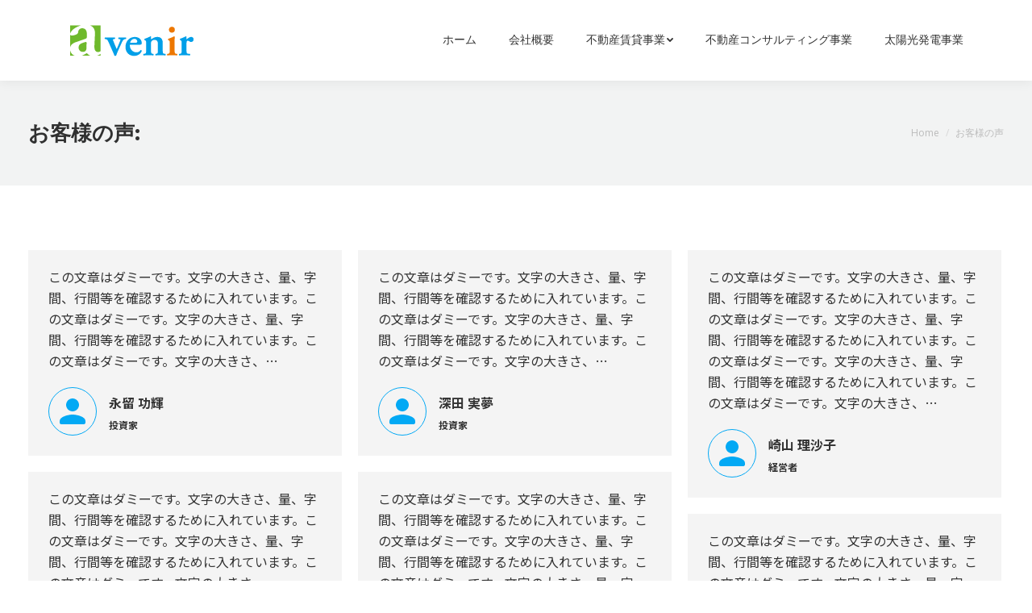

--- FILE ---
content_type: text/html; charset=UTF-8
request_url: https://avenirgroup.jp/dt_testimonials/
body_size: 13678
content:
<!DOCTYPE html>
<!--[if !(IE 6) | !(IE 7) | !(IE 8)  ]><!-->
<html dir="ltr" lang="ja"
	prefix="og: https://ogp.me/ns#"  class="no-js">
<!--<![endif]-->
<head>
	<meta charset="UTF-8" />
		<meta name="viewport" content="width=device-width, initial-scale=1, maximum-scale=1, user-scalable=0">
		<meta name="theme-color" content="#03a9f4"/>	<link rel="profile" href="https://gmpg.org/xfn/11" />
	        <script type="text/javascript">
            if (/Android|webOS|iPhone|iPad|iPod|BlackBerry|IEMobile|Opera Mini/i.test(navigator.userAgent)) {
                var originalAddEventListener = EventTarget.prototype.addEventListener,
                    oldWidth = window.innerWidth;

                EventTarget.prototype.addEventListener = function (eventName, eventHandler, useCapture) {
                    if (eventName === "resize") {
                        originalAddEventListener.call(this, eventName, function (event) {
                            if (oldWidth === window.innerWidth) {
                                return;
                            }
                            oldWidth = window.innerWidth;
                            if (eventHandler.handleEvent) {
                                eventHandler.handleEvent.call(this, event);
                            }
                            else {
                                eventHandler.call(this, event);
                            };
                        }, useCapture);
                    }
                    else {
                        originalAddEventListener.call(this, eventName, eventHandler, useCapture);
                    };
                };
            };
        </script>
		<title>お客様の声 ｜ 株式会社アベニール｜大阪府堺市の不動産賃貸サービス</title>

		<!-- All in One SEO 4.2.1.1 -->
		<meta name="robots" content="max-image-preview:large" />
		<link rel="canonical" href="https://avenirgroup.jp/dt_testimonials/" />
		<link rel="next" href="https://avenirgroup.jp/dt_testimonials/page/2/" />
		<meta property="og:locale" content="ja_JP" />
		<meta property="og:site_name" content="株式会社アベニール｜大阪府堺市の不動産賃貸サービス ｜" />
		<meta property="og:type" content="website" />
		<meta property="og:title" content="お客様の声 ｜ 株式会社アベニール｜大阪府堺市の不動産賃貸サービス" />
		<meta property="og:url" content="https://avenirgroup.jp/dt_testimonials/" />
		<meta name="twitter:card" content="summary" />
		<meta name="twitter:title" content="お客様の声 ｜ 株式会社アベニール｜大阪府堺市の不動産賃貸サービス" />
		<script type="application/ld+json" class="aioseo-schema">
			{"@context":"https:\/\/schema.org","@graph":[{"@type":"WebSite","@id":"https:\/\/avenirgroup.jp\/#website","url":"https:\/\/avenirgroup.jp\/","name":"\u682a\u5f0f\u4f1a\u793e\u30a2\u30d9\u30cb\u30fc\u30eb\uff5c\u5927\u962a\u5e9c\u583a\u5e02\u306e\u4e0d\u52d5\u7523\u8cc3\u8cb8\u30b5\u30fc\u30d3\u30b9","inLanguage":"ja","publisher":{"@id":"https:\/\/avenirgroup.jp\/#organization"}},{"@type":"Organization","@id":"https:\/\/avenirgroup.jp\/#organization","name":"avenir","url":"https:\/\/avenirgroup.jp\/"},{"@type":"BreadcrumbList","@id":"https:\/\/avenirgroup.jp\/dt_testimonials\/#breadcrumblist","itemListElement":[{"@type":"ListItem","@id":"https:\/\/avenirgroup.jp\/#listItem","position":1,"item":{"@type":"WebPage","@id":"https:\/\/avenirgroup.jp\/","name":"\u30db\u30fc\u30e0","description":"\u682a\u5f0f\u4f1a\u793e\u30a2\u30d9\u30cb\u30fc\u30eb\u306f\u3001\u5927\u962a\u5e9c\u583a\u5e02\u306b\u672c\u793e\u3092\u69cb\u3048\u3001\u4e0d\u52d5\u7523\u8cc3\u8cb8\u4e8b\u696d\u3092\u4e2d\u5fc3\u306b\u5e45\u5e83\u3044\u7bc4\u56f2\u3078\u3068\u4e8b\u696d\u3092\u5c55\u958b\u3002\u300c\u7f8e\u3057\u3044\u8857\u304b\u3089\u672a\u6765\u3078\u300d\u3092\u4f01\u696d\u7406\u5ff5\u3068\u3057\u305f\u5fb9\u5e95\u3057\u305f\u30b5\u30dd\u30fc\u30c8\u306b\u3088\u3063\u3066\u3001\u304a\u5ba2\u69d8\u306e\u5229\u76ca\u3092\u7b2c\u4e00\u3068\u3059\u308b\u3053\u3068\u3092\u91cd\u8996\u3057\u3066\u3044\u307e\u3059\u3002\u304a\u5ba2\u69d8\u3078\u306e\u8aa0\u5b9f\u306a\u5bfe\u5fdc\u3092\u610f\u8b58\u3057\u3064\u3064\u3001\u4e0d\u52d5\u7523\u8cc3\u8cb8\u4e8b\u696d\u30fb\u4e0d\u52d5\u7523\u30b3\u30f3\u30b5\u30eb\u30c6\u30a3\u30f3\u30b0\u4e8b\u696d\u30fb\u592a\u967d\u5149\u767a\u96fb\u4e8b\u696d\u306b\u53d6\u308a\u7d44\u3093\u3067\u3044\u307e\u3059\u3002","url":"https:\/\/avenirgroup.jp\/"},"nextItem":"https:\/\/avenirgroup.jp\/dt_testimonials\/#listItem"},{"@type":"ListItem","@id":"https:\/\/avenirgroup.jp\/dt_testimonials\/#listItem","position":2,"item":{"@type":"WebPage","@id":"https:\/\/avenirgroup.jp\/dt_testimonials\/","name":"\u304a\u5ba2\u69d8\u306e\u58f0","url":"https:\/\/avenirgroup.jp\/dt_testimonials\/"},"previousItem":"https:\/\/avenirgroup.jp\/#listItem"}]},{"@type":"CollectionPage","@id":"https:\/\/avenirgroup.jp\/dt_testimonials\/#collectionpage","url":"https:\/\/avenirgroup.jp\/dt_testimonials\/","name":"\u304a\u5ba2\u69d8\u306e\u58f0 \uff5c \u682a\u5f0f\u4f1a\u793e\u30a2\u30d9\u30cb\u30fc\u30eb\uff5c\u5927\u962a\u5e9c\u583a\u5e02\u306e\u4e0d\u52d5\u7523\u8cc3\u8cb8\u30b5\u30fc\u30d3\u30b9","inLanguage":"ja","isPartOf":{"@id":"https:\/\/avenirgroup.jp\/#website"},"breadcrumb":{"@id":"https:\/\/avenirgroup.jp\/dt_testimonials\/#breadcrumblist"}}]}
		</script>
		<!-- All in One SEO -->

<link rel='dns-prefetch' href='//www.googletagmanager.com' />
<link rel='dns-prefetch' href='//maps.googleapis.com' />
<link rel='dns-prefetch' href='//fonts.googleapis.com' />
<link rel='dns-prefetch' href='//s.w.org' />
<link rel="alternate" type="application/rss+xml" title="株式会社アベニール｜大阪府堺市の不動産賃貸サービス &raquo; フィード" href="https://avenirgroup.jp/feed/" />
<link rel="alternate" type="application/rss+xml" title="株式会社アベニール｜大阪府堺市の不動産賃貸サービス &raquo; コメントフィード" href="https://avenirgroup.jp/comments/feed/" />
<link rel="alternate" type="application/rss+xml" title="株式会社アベニール｜大阪府堺市の不動産賃貸サービス &raquo; お客様の声 フィード" href="https://avenirgroup.jp/dt_testimonials/feed/" />
		<!-- This site uses the Google Analytics by MonsterInsights plugin v9.11.1 - Using Analytics tracking - https://www.monsterinsights.com/ -->
		<!-- Note: MonsterInsights is not currently configured on this site. The site owner needs to authenticate with Google Analytics in the MonsterInsights settings panel. -->
					<!-- No tracking code set -->
				<!-- / Google Analytics by MonsterInsights -->
		<script type="text/javascript">
window._wpemojiSettings = {"baseUrl":"https:\/\/s.w.org\/images\/core\/emoji\/14.0.0\/72x72\/","ext":".png","svgUrl":"https:\/\/s.w.org\/images\/core\/emoji\/14.0.0\/svg\/","svgExt":".svg","source":{"concatemoji":"https:\/\/avenirgroup.jp\/wp-includes\/js\/wp-emoji-release.min.js?ver=6.0.11"}};
/*! This file is auto-generated */
!function(e,a,t){var n,r,o,i=a.createElement("canvas"),p=i.getContext&&i.getContext("2d");function s(e,t){var a=String.fromCharCode,e=(p.clearRect(0,0,i.width,i.height),p.fillText(a.apply(this,e),0,0),i.toDataURL());return p.clearRect(0,0,i.width,i.height),p.fillText(a.apply(this,t),0,0),e===i.toDataURL()}function c(e){var t=a.createElement("script");t.src=e,t.defer=t.type="text/javascript",a.getElementsByTagName("head")[0].appendChild(t)}for(o=Array("flag","emoji"),t.supports={everything:!0,everythingExceptFlag:!0},r=0;r<o.length;r++)t.supports[o[r]]=function(e){if(!p||!p.fillText)return!1;switch(p.textBaseline="top",p.font="600 32px Arial",e){case"flag":return s([127987,65039,8205,9895,65039],[127987,65039,8203,9895,65039])?!1:!s([55356,56826,55356,56819],[55356,56826,8203,55356,56819])&&!s([55356,57332,56128,56423,56128,56418,56128,56421,56128,56430,56128,56423,56128,56447],[55356,57332,8203,56128,56423,8203,56128,56418,8203,56128,56421,8203,56128,56430,8203,56128,56423,8203,56128,56447]);case"emoji":return!s([129777,127995,8205,129778,127999],[129777,127995,8203,129778,127999])}return!1}(o[r]),t.supports.everything=t.supports.everything&&t.supports[o[r]],"flag"!==o[r]&&(t.supports.everythingExceptFlag=t.supports.everythingExceptFlag&&t.supports[o[r]]);t.supports.everythingExceptFlag=t.supports.everythingExceptFlag&&!t.supports.flag,t.DOMReady=!1,t.readyCallback=function(){t.DOMReady=!0},t.supports.everything||(n=function(){t.readyCallback()},a.addEventListener?(a.addEventListener("DOMContentLoaded",n,!1),e.addEventListener("load",n,!1)):(e.attachEvent("onload",n),a.attachEvent("onreadystatechange",function(){"complete"===a.readyState&&t.readyCallback()})),(e=t.source||{}).concatemoji?c(e.concatemoji):e.wpemoji&&e.twemoji&&(c(e.twemoji),c(e.wpemoji)))}(window,document,window._wpemojiSettings);
</script>
<style type="text/css">
img.wp-smiley,
img.emoji {
	display: inline !important;
	border: none !important;
	box-shadow: none !important;
	height: 1em !important;
	width: 1em !important;
	margin: 0 0.07em !important;
	vertical-align: -0.1em !important;
	background: none !important;
	padding: 0 !important;
}
</style>
	<link rel='stylesheet' id='wp-block-library-css'  href='https://avenirgroup.jp/wp-includes/css/dist/block-library/style.min.css?ver=6.0.11' type='text/css' media='all' />
<style id='wp-block-library-theme-inline-css' type='text/css'>
.wp-block-audio figcaption{color:#555;font-size:13px;text-align:center}.is-dark-theme .wp-block-audio figcaption{color:hsla(0,0%,100%,.65)}.wp-block-code{border:1px solid #ccc;border-radius:4px;font-family:Menlo,Consolas,monaco,monospace;padding:.8em 1em}.wp-block-embed figcaption{color:#555;font-size:13px;text-align:center}.is-dark-theme .wp-block-embed figcaption{color:hsla(0,0%,100%,.65)}.blocks-gallery-caption{color:#555;font-size:13px;text-align:center}.is-dark-theme .blocks-gallery-caption{color:hsla(0,0%,100%,.65)}.wp-block-image figcaption{color:#555;font-size:13px;text-align:center}.is-dark-theme .wp-block-image figcaption{color:hsla(0,0%,100%,.65)}.wp-block-pullquote{border-top:4px solid;border-bottom:4px solid;margin-bottom:1.75em;color:currentColor}.wp-block-pullquote__citation,.wp-block-pullquote cite,.wp-block-pullquote footer{color:currentColor;text-transform:uppercase;font-size:.8125em;font-style:normal}.wp-block-quote{border-left:.25em solid;margin:0 0 1.75em;padding-left:1em}.wp-block-quote cite,.wp-block-quote footer{color:currentColor;font-size:.8125em;position:relative;font-style:normal}.wp-block-quote.has-text-align-right{border-left:none;border-right:.25em solid;padding-left:0;padding-right:1em}.wp-block-quote.has-text-align-center{border:none;padding-left:0}.wp-block-quote.is-large,.wp-block-quote.is-style-large,.wp-block-quote.is-style-plain{border:none}.wp-block-search .wp-block-search__label{font-weight:700}:where(.wp-block-group.has-background){padding:1.25em 2.375em}.wp-block-separator.has-css-opacity{opacity:.4}.wp-block-separator{border:none;border-bottom:2px solid;margin-left:auto;margin-right:auto}.wp-block-separator.has-alpha-channel-opacity{opacity:1}.wp-block-separator:not(.is-style-wide):not(.is-style-dots){width:100px}.wp-block-separator.has-background:not(.is-style-dots){border-bottom:none;height:1px}.wp-block-separator.has-background:not(.is-style-wide):not(.is-style-dots){height:2px}.wp-block-table thead{border-bottom:3px solid}.wp-block-table tfoot{border-top:3px solid}.wp-block-table td,.wp-block-table th{padding:.5em;border:1px solid;word-break:normal}.wp-block-table figcaption{color:#555;font-size:13px;text-align:center}.is-dark-theme .wp-block-table figcaption{color:hsla(0,0%,100%,.65)}.wp-block-video figcaption{color:#555;font-size:13px;text-align:center}.is-dark-theme .wp-block-video figcaption{color:hsla(0,0%,100%,.65)}.wp-block-template-part.has-background{padding:1.25em 2.375em;margin-top:0;margin-bottom:0}
</style>
<link rel='stylesheet' id='wpforms-gutenberg-form-selector-css'  href='https://avenirgroup.jp/wp-content/plugins/wpforms-lite/assets/css/wpforms-full.min.css?ver=1.7.4.2' type='text/css' media='all' />
<style id='global-styles-inline-css' type='text/css'>
body{--wp--preset--color--black: #000000;--wp--preset--color--cyan-bluish-gray: #abb8c3;--wp--preset--color--white: #FFF;--wp--preset--color--pale-pink: #f78da7;--wp--preset--color--vivid-red: #cf2e2e;--wp--preset--color--luminous-vivid-orange: #ff6900;--wp--preset--color--luminous-vivid-amber: #fcb900;--wp--preset--color--light-green-cyan: #7bdcb5;--wp--preset--color--vivid-green-cyan: #00d084;--wp--preset--color--pale-cyan-blue: #8ed1fc;--wp--preset--color--vivid-cyan-blue: #0693e3;--wp--preset--color--vivid-purple: #9b51e0;--wp--preset--color--accent: #03a9f4;--wp--preset--color--dark-gray: #111;--wp--preset--color--light-gray: #767676;--wp--preset--gradient--vivid-cyan-blue-to-vivid-purple: linear-gradient(135deg,rgba(6,147,227,1) 0%,rgb(155,81,224) 100%);--wp--preset--gradient--light-green-cyan-to-vivid-green-cyan: linear-gradient(135deg,rgb(122,220,180) 0%,rgb(0,208,130) 100%);--wp--preset--gradient--luminous-vivid-amber-to-luminous-vivid-orange: linear-gradient(135deg,rgba(252,185,0,1) 0%,rgba(255,105,0,1) 100%);--wp--preset--gradient--luminous-vivid-orange-to-vivid-red: linear-gradient(135deg,rgba(255,105,0,1) 0%,rgb(207,46,46) 100%);--wp--preset--gradient--very-light-gray-to-cyan-bluish-gray: linear-gradient(135deg,rgb(238,238,238) 0%,rgb(169,184,195) 100%);--wp--preset--gradient--cool-to-warm-spectrum: linear-gradient(135deg,rgb(74,234,220) 0%,rgb(151,120,209) 20%,rgb(207,42,186) 40%,rgb(238,44,130) 60%,rgb(251,105,98) 80%,rgb(254,248,76) 100%);--wp--preset--gradient--blush-light-purple: linear-gradient(135deg,rgb(255,206,236) 0%,rgb(152,150,240) 100%);--wp--preset--gradient--blush-bordeaux: linear-gradient(135deg,rgb(254,205,165) 0%,rgb(254,45,45) 50%,rgb(107,0,62) 100%);--wp--preset--gradient--luminous-dusk: linear-gradient(135deg,rgb(255,203,112) 0%,rgb(199,81,192) 50%,rgb(65,88,208) 100%);--wp--preset--gradient--pale-ocean: linear-gradient(135deg,rgb(255,245,203) 0%,rgb(182,227,212) 50%,rgb(51,167,181) 100%);--wp--preset--gradient--electric-grass: linear-gradient(135deg,rgb(202,248,128) 0%,rgb(113,206,126) 100%);--wp--preset--gradient--midnight: linear-gradient(135deg,rgb(2,3,129) 0%,rgb(40,116,252) 100%);--wp--preset--duotone--dark-grayscale: url('#wp-duotone-dark-grayscale');--wp--preset--duotone--grayscale: url('#wp-duotone-grayscale');--wp--preset--duotone--purple-yellow: url('#wp-duotone-purple-yellow');--wp--preset--duotone--blue-red: url('#wp-duotone-blue-red');--wp--preset--duotone--midnight: url('#wp-duotone-midnight');--wp--preset--duotone--magenta-yellow: url('#wp-duotone-magenta-yellow');--wp--preset--duotone--purple-green: url('#wp-duotone-purple-green');--wp--preset--duotone--blue-orange: url('#wp-duotone-blue-orange');--wp--preset--font-size--small: 13px;--wp--preset--font-size--medium: 20px;--wp--preset--font-size--large: 36px;--wp--preset--font-size--x-large: 42px;}.has-black-color{color: var(--wp--preset--color--black) !important;}.has-cyan-bluish-gray-color{color: var(--wp--preset--color--cyan-bluish-gray) !important;}.has-white-color{color: var(--wp--preset--color--white) !important;}.has-pale-pink-color{color: var(--wp--preset--color--pale-pink) !important;}.has-vivid-red-color{color: var(--wp--preset--color--vivid-red) !important;}.has-luminous-vivid-orange-color{color: var(--wp--preset--color--luminous-vivid-orange) !important;}.has-luminous-vivid-amber-color{color: var(--wp--preset--color--luminous-vivid-amber) !important;}.has-light-green-cyan-color{color: var(--wp--preset--color--light-green-cyan) !important;}.has-vivid-green-cyan-color{color: var(--wp--preset--color--vivid-green-cyan) !important;}.has-pale-cyan-blue-color{color: var(--wp--preset--color--pale-cyan-blue) !important;}.has-vivid-cyan-blue-color{color: var(--wp--preset--color--vivid-cyan-blue) !important;}.has-vivid-purple-color{color: var(--wp--preset--color--vivid-purple) !important;}.has-black-background-color{background-color: var(--wp--preset--color--black) !important;}.has-cyan-bluish-gray-background-color{background-color: var(--wp--preset--color--cyan-bluish-gray) !important;}.has-white-background-color{background-color: var(--wp--preset--color--white) !important;}.has-pale-pink-background-color{background-color: var(--wp--preset--color--pale-pink) !important;}.has-vivid-red-background-color{background-color: var(--wp--preset--color--vivid-red) !important;}.has-luminous-vivid-orange-background-color{background-color: var(--wp--preset--color--luminous-vivid-orange) !important;}.has-luminous-vivid-amber-background-color{background-color: var(--wp--preset--color--luminous-vivid-amber) !important;}.has-light-green-cyan-background-color{background-color: var(--wp--preset--color--light-green-cyan) !important;}.has-vivid-green-cyan-background-color{background-color: var(--wp--preset--color--vivid-green-cyan) !important;}.has-pale-cyan-blue-background-color{background-color: var(--wp--preset--color--pale-cyan-blue) !important;}.has-vivid-cyan-blue-background-color{background-color: var(--wp--preset--color--vivid-cyan-blue) !important;}.has-vivid-purple-background-color{background-color: var(--wp--preset--color--vivid-purple) !important;}.has-black-border-color{border-color: var(--wp--preset--color--black) !important;}.has-cyan-bluish-gray-border-color{border-color: var(--wp--preset--color--cyan-bluish-gray) !important;}.has-white-border-color{border-color: var(--wp--preset--color--white) !important;}.has-pale-pink-border-color{border-color: var(--wp--preset--color--pale-pink) !important;}.has-vivid-red-border-color{border-color: var(--wp--preset--color--vivid-red) !important;}.has-luminous-vivid-orange-border-color{border-color: var(--wp--preset--color--luminous-vivid-orange) !important;}.has-luminous-vivid-amber-border-color{border-color: var(--wp--preset--color--luminous-vivid-amber) !important;}.has-light-green-cyan-border-color{border-color: var(--wp--preset--color--light-green-cyan) !important;}.has-vivid-green-cyan-border-color{border-color: var(--wp--preset--color--vivid-green-cyan) !important;}.has-pale-cyan-blue-border-color{border-color: var(--wp--preset--color--pale-cyan-blue) !important;}.has-vivid-cyan-blue-border-color{border-color: var(--wp--preset--color--vivid-cyan-blue) !important;}.has-vivid-purple-border-color{border-color: var(--wp--preset--color--vivid-purple) !important;}.has-vivid-cyan-blue-to-vivid-purple-gradient-background{background: var(--wp--preset--gradient--vivid-cyan-blue-to-vivid-purple) !important;}.has-light-green-cyan-to-vivid-green-cyan-gradient-background{background: var(--wp--preset--gradient--light-green-cyan-to-vivid-green-cyan) !important;}.has-luminous-vivid-amber-to-luminous-vivid-orange-gradient-background{background: var(--wp--preset--gradient--luminous-vivid-amber-to-luminous-vivid-orange) !important;}.has-luminous-vivid-orange-to-vivid-red-gradient-background{background: var(--wp--preset--gradient--luminous-vivid-orange-to-vivid-red) !important;}.has-very-light-gray-to-cyan-bluish-gray-gradient-background{background: var(--wp--preset--gradient--very-light-gray-to-cyan-bluish-gray) !important;}.has-cool-to-warm-spectrum-gradient-background{background: var(--wp--preset--gradient--cool-to-warm-spectrum) !important;}.has-blush-light-purple-gradient-background{background: var(--wp--preset--gradient--blush-light-purple) !important;}.has-blush-bordeaux-gradient-background{background: var(--wp--preset--gradient--blush-bordeaux) !important;}.has-luminous-dusk-gradient-background{background: var(--wp--preset--gradient--luminous-dusk) !important;}.has-pale-ocean-gradient-background{background: var(--wp--preset--gradient--pale-ocean) !important;}.has-electric-grass-gradient-background{background: var(--wp--preset--gradient--electric-grass) !important;}.has-midnight-gradient-background{background: var(--wp--preset--gradient--midnight) !important;}.has-small-font-size{font-size: var(--wp--preset--font-size--small) !important;}.has-medium-font-size{font-size: var(--wp--preset--font-size--medium) !important;}.has-large-font-size{font-size: var(--wp--preset--font-size--large) !important;}.has-x-large-font-size{font-size: var(--wp--preset--font-size--x-large) !important;}
</style>
<link rel='stylesheet' id='the7-Defaults-css'  href='https://avenirgroup.jp/wp-content/uploads/smile_fonts/Defaults/Defaults.css?ver=6.0.11' type='text/css' media='all' />
<link rel='stylesheet' id='the7-icomoon-font-awesome-14x14-css'  href='https://avenirgroup.jp/wp-content/uploads/smile_fonts/icomoon-font-awesome-14x14/icomoon-font-awesome-14x14.css?ver=6.0.11' type='text/css' media='all' />
<link rel='stylesheet' id='dt-web-fonts-css'  href='https://fonts.googleapis.com/css?family=Open+Sans:400,600,700%7CMontserrat:400,600,700%7CRoboto:400,600,700%7CMukta:400,600,700%7CNoto+Sans+JP:400,600,700' type='text/css' media='all' />
<link rel='stylesheet' id='dt-main-css'  href='https://avenirgroup.jp/wp-content/themes/dt-the7/css/main.min.css?ver=10.9.2' type='text/css' media='all' />
<style id='dt-main-inline-css' type='text/css'>
body #load {
  display: block;
  height: 100%;
  overflow: hidden;
  position: fixed;
  width: 100%;
  z-index: 9901;
  opacity: 1;
  visibility: visible;
  transition: all .35s ease-out;
}
.load-wrap {
  width: 100%;
  height: 100%;
  background-position: center center;
  background-repeat: no-repeat;
  text-align: center;
  display: -ms-flexbox;
  display: -ms-flex;
  display: flex;
  -ms-align-items: center;
  -ms-flex-align: center;
  align-items: center;
  -ms-flex-flow: column wrap;
  flex-flow: column wrap;
  -ms-flex-pack: center;
  -ms-justify-content: center;
  justify-content: center;
}
.load-wrap > svg {
  position: absolute;
  top: 50%;
  left: 50%;
  transform: translate(-50%,-50%);
}
#load {
  background: var(--the7-elementor-beautiful-loading-bg,#ffffff);
  --the7-beautiful-spinner-color2: var(--the7-beautiful-spinner-color,#03a9f4);
}

</style>
<link rel='stylesheet' id='the7-font-css'  href='https://avenirgroup.jp/wp-content/themes/dt-the7/fonts/icomoon-the7-font/icomoon-the7-font.min.css?ver=10.9.2' type='text/css' media='all' />
<link rel='stylesheet' id='the7-awesome-fonts-css'  href='https://avenirgroup.jp/wp-content/themes/dt-the7/fonts/FontAwesome/css/all.min.css?ver=10.9.2' type='text/css' media='all' />
<link rel='stylesheet' id='the7-awesome-fonts-back-css'  href='https://avenirgroup.jp/wp-content/themes/dt-the7/fonts/FontAwesome/back-compat.min.css?ver=10.9.2' type='text/css' media='all' />
<link rel='stylesheet' id='the7-custom-scrollbar-css'  href='https://avenirgroup.jp/wp-content/themes/dt-the7/lib/custom-scrollbar/custom-scrollbar.min.css?ver=10.9.2' type='text/css' media='all' />
<link rel='stylesheet' id='the7-wpbakery-css'  href='https://avenirgroup.jp/wp-content/themes/dt-the7/css/wpbakery.min.css?ver=10.9.2' type='text/css' media='all' />
<link rel='stylesheet' id='the7-core-css'  href='https://avenirgroup.jp/wp-content/plugins/dt-the7-core/assets/css/post-type.min.css?ver=2.6.0' type='text/css' media='all' />
<link rel='stylesheet' id='the7-css-vars-css'  href='https://avenirgroup.jp/wp-content/uploads/the7-css/css-vars.css?ver=1a402987b6fe' type='text/css' media='all' />
<link rel='stylesheet' id='dt-custom-css'  href='https://avenirgroup.jp/wp-content/uploads/the7-css/custom.css?ver=1a402987b6fe' type='text/css' media='all' />
<link rel='stylesheet' id='dt-media-css'  href='https://avenirgroup.jp/wp-content/uploads/the7-css/media.css?ver=1a402987b6fe' type='text/css' media='all' />
<link rel='stylesheet' id='the7-mega-menu-css'  href='https://avenirgroup.jp/wp-content/uploads/the7-css/mega-menu.css?ver=1a402987b6fe' type='text/css' media='all' />
<link rel='stylesheet' id='the7-elements-albums-portfolio-css'  href='https://avenirgroup.jp/wp-content/uploads/the7-css/the7-elements-albums-portfolio.css?ver=1a402987b6fe' type='text/css' media='all' />
<link rel='stylesheet' id='the7-elements-css'  href='https://avenirgroup.jp/wp-content/uploads/the7-css/post-type-dynamic.css?ver=1a402987b6fe' type='text/css' media='all' />
<link rel='stylesheet' id='style-css'  href='https://avenirgroup.jp/wp-content/themes/dt-the7/style.css?ver=10.9.2' type='text/css' media='all' />
<link rel='stylesheet' id='ultimate-vc-addons-style-min-css'  href='https://avenirgroup.jp/wp-content/plugins/Ultimate_VC_Addons/assets/min-css/ultimate.min.css?ver=3.19.11' type='text/css' media='all' />
<link rel='stylesheet' id='ultimate-vc-addons-icons-css'  href='https://avenirgroup.jp/wp-content/plugins/Ultimate_VC_Addons/assets/css/icons.css?ver=3.19.11' type='text/css' media='all' />
<link rel='stylesheet' id='ultimate-vc-addons-vidcons-css'  href='https://avenirgroup.jp/wp-content/plugins/Ultimate_VC_Addons/assets/fonts/vidcons.css?ver=3.19.11' type='text/css' media='all' />
<link rel='stylesheet' id='ultimate-vc-addons-selected-google-fonts-style-css'  href='https://fonts.googleapis.com/css?family=Montserrat:normal,700' type='text/css' media='all' />
<script type='text/javascript' src='https://avenirgroup.jp/wp-includes/js/jquery/jquery.min.js?ver=3.6.0' id='jquery-core-js'></script>
<script type='text/javascript' src='https://avenirgroup.jp/wp-includes/js/jquery/jquery-migrate.min.js?ver=3.3.2' id='jquery-migrate-js'></script>
<script type='text/javascript' src='https://avenirgroup.jp/wp-content/plugins/revslider/public/assets/js/rbtools.min.js?ver=6.5.18' async id='tp-tools-js'></script>
<script type='text/javascript' src='https://avenirgroup.jp/wp-content/plugins/revslider/public/assets/js/rs6.min.js?ver=6.5.19' async id='revmin-js'></script>
<script type='text/javascript' id='dt-above-fold-js-extra'>
/* <![CDATA[ */
var dtLocal = {"themeUrl":"https:\/\/avenirgroup.jp\/wp-content\/themes\/dt-the7","passText":"\u3053\u306e\u4fdd\u8b77\u3055\u308c\u305f\u6295\u7a3f\u3092\u8868\u793a\u3059\u308b\u306b\u306f\u3001\u4ee5\u4e0b\u306b\u30d1\u30b9\u30ef\u30fc\u30c9\u3092\u5165\u529b\u3057\u3066\u304f\u3060\u3055\u3044:","moreButtonText":{"loading":"\u8aad\u307f\u8fbc\u307f\u4e2d\u2026","loadMore":"\u7d9a\u304d\u3092\u898b\u308b"},"postID":"929","ajaxurl":"https:\/\/avenirgroup.jp\/wp-admin\/admin-ajax.php","REST":{"baseUrl":"https:\/\/avenirgroup.jp\/wp-json\/the7\/v1","endpoints":{"sendMail":"\/send-mail"}},"contactMessages":{"required":"\u5fc5\u9808\u9805\u76ee\u3067\u3059","terms":"\u30d7\u30e9\u30a4\u30d0\u30b7\u30fc\u30dd\u30ea\u30b7\u30fc\u306b\u3054\u540c\u610f\u304f\u3060\u3055\u3044\u3002","fillTheCaptchaError":"captcha\u3092\u5165\u529b\u3057\u3066\u304f\u3060\u3055\u3044\u3002"},"captchaSiteKey":"","ajaxNonce":"c2b29b7ece","pageData":{"type":"archive","template":"archive","layout":"masonry"},"themeSettings":{"smoothScroll":"off","lazyLoading":false,"accentColor":{"mode":"solid","color":"#03a9f4"},"desktopHeader":{"height":100},"ToggleCaptionEnabled":"disabled","ToggleCaption":"\u30ca\u30d3\u30b2\u30fc\u30b7\u30e7\u30f3","floatingHeader":{"showAfter":140,"showMenu":true,"height":70,"logo":{"showLogo":true,"html":"<img class=\" preload-me\" src=\"https:\/\/avenirgroup.jp\/wp-content\/uploads\/\u30a2\u30d8\u3099\u30cb\u30fc\u30eb\u30ed\u30b3\u3099\u5c0f.png\" srcset=\"https:\/\/avenirgroup.jp\/wp-content\/uploads\/\u30a2\u30d8\u3099\u30cb\u30fc\u30eb\u30ed\u30b3\u3099\u5c0f.png 204w, https:\/\/avenirgroup.jp\/wp-content\/uploads\/\u30a2\u30d8\u3099\u30cb\u30fc\u30eb\u30ed\u30b3\u3099\u5927.png 408w\" width=\"204\" height=\"40\"   sizes=\"204px\" alt=\"\u682a\u5f0f\u4f1a\u793e\u30a2\u30d9\u30cb\u30fc\u30eb\uff5c\u5927\u962a\u5e9c\u583a\u5e02\u306e\u4e0d\u52d5\u7523\u8cc3\u8cb8\u30b5\u30fc\u30d3\u30b9\" \/>","url":"https:\/\/avenirgroup.jp\/"}},"topLine":{"floatingTopLine":{"logo":{"showLogo":false,"html":""}}},"mobileHeader":{"firstSwitchPoint":990,"secondSwitchPoint":700,"firstSwitchPointHeight":80,"secondSwitchPointHeight":80,"mobileToggleCaptionEnabled":"disabled","mobileToggleCaption":"\u30e1\u30cb\u30e5\u30fc"},"stickyMobileHeaderFirstSwitch":{"logo":{"html":"<img class=\" preload-me\" src=\"https:\/\/avenirgroup.jp\/wp-content\/uploads\/\u30a2\u30d8\u3099\u30cb\u30fc\u30eb\u30ed\u30b3\u3099\u5c0f.png\" srcset=\"https:\/\/avenirgroup.jp\/wp-content\/uploads\/\u30a2\u30d8\u3099\u30cb\u30fc\u30eb\u30ed\u30b3\u3099\u5c0f.png 204w, https:\/\/avenirgroup.jp\/wp-content\/uploads\/\u30a2\u30d8\u3099\u30cb\u30fc\u30eb\u30ed\u30b3\u3099\u5927.png 408w\" width=\"204\" height=\"40\"   sizes=\"204px\" alt=\"\u682a\u5f0f\u4f1a\u793e\u30a2\u30d9\u30cb\u30fc\u30eb\uff5c\u5927\u962a\u5e9c\u583a\u5e02\u306e\u4e0d\u52d5\u7523\u8cc3\u8cb8\u30b5\u30fc\u30d3\u30b9\" \/>"}},"stickyMobileHeaderSecondSwitch":{"logo":{"html":"<img class=\" preload-me\" src=\"https:\/\/avenirgroup.jp\/wp-content\/uploads\/\u30a2\u30d8\u3099\u30cb\u30fc\u30eb\u30ed\u30b3\u3099\u5c0f.png\" srcset=\"https:\/\/avenirgroup.jp\/wp-content\/uploads\/\u30a2\u30d8\u3099\u30cb\u30fc\u30eb\u30ed\u30b3\u3099\u5c0f.png 204w, https:\/\/avenirgroup.jp\/wp-content\/uploads\/\u30a2\u30d8\u3099\u30cb\u30fc\u30eb\u30ed\u30b3\u3099\u5927.png 408w\" width=\"204\" height=\"40\"   sizes=\"204px\" alt=\"\u682a\u5f0f\u4f1a\u793e\u30a2\u30d9\u30cb\u30fc\u30eb\uff5c\u5927\u962a\u5e9c\u583a\u5e02\u306e\u4e0d\u52d5\u7523\u8cc3\u8cb8\u30b5\u30fc\u30d3\u30b9\" \/>"}},"content":{"textColor":"#333333","headerColor":"#333333"},"sidebar":{"switchPoint":990},"boxedWidth":"1280px","stripes":{"stripe1":{"textColor":"#828282","headerColor":"#303030"},"stripe2":{"textColor":"#ffffff","headerColor":"#ffffff"},"stripe3":{"textColor":"#ffffff","headerColor":"#ffffff"}}},"VCMobileScreenWidth":"768"};
var dtShare = {"shareButtonText":{"facebook":"Facebook\u3067\u5171\u6709","twitter":"\u3064\u3076\u3084\u304d","pinterest":"\u30d4\u30f3\u3059\u308b","linkedin":"Linkedin\u3067\u5171\u6709","whatsapp":"WhatsApp\u3067\u5171\u6709"},"overlayOpacity":"73"};
/* ]]> */
</script>
<script type='text/javascript' src='https://avenirgroup.jp/wp-content/themes/dt-the7/js/above-the-fold.min.js?ver=10.9.2' id='dt-above-fold-js'></script>

<!-- Site Kit によって追加された Google タグ（gtag.js）スニペット -->

<!-- Google アナリティクス スニペット (Site Kit が追加) -->
<script type='text/javascript' src='https://www.googletagmanager.com/gtag/js?id=GT-MR8C44' id='google_gtagjs-js' async></script>
<script type='text/javascript' id='google_gtagjs-js-after'>
window.dataLayer = window.dataLayer || [];function gtag(){dataLayer.push(arguments);}
gtag("set","linker",{"domains":["avenirgroup.jp"]});
gtag("js", new Date());
gtag("set", "developer_id.dZTNiMT", true);
gtag("config", "GT-MR8C44");
 window._googlesitekit = window._googlesitekit || {}; window._googlesitekit.throttledEvents = []; window._googlesitekit.gtagEvent = (name, data) => { var key = JSON.stringify( { name, data } ); if ( !! window._googlesitekit.throttledEvents[ key ] ) { return; } window._googlesitekit.throttledEvents[ key ] = true; setTimeout( () => { delete window._googlesitekit.throttledEvents[ key ]; }, 5 ); gtag( "event", name, { ...data, event_source: "site-kit" } ); } 
</script>

<!-- Site Kit によって追加された終了 Google タグ（gtag.js）スニペット -->
<script type='text/javascript' src='https://avenirgroup.jp/wp-content/plugins/Ultimate_VC_Addons/assets/min-js/modernizr-custom.min.js?ver=3.19.11' id='ultimate-vc-addons-modernizr-js'></script>
<script type='text/javascript' src='https://avenirgroup.jp/wp-content/plugins/Ultimate_VC_Addons/assets/min-js/jquery-ui.min.js?ver=3.19.11' id='jquery_ui-js'></script>
<script type='text/javascript' src='https://maps.googleapis.com/maps/api/js' id='ultimate-vc-addons-googleapis-js'></script>
<script type='text/javascript' src='https://avenirgroup.jp/wp-includes/js/jquery/ui/core.min.js?ver=1.13.1' id='jquery-ui-core-js'></script>
<script type='text/javascript' src='https://avenirgroup.jp/wp-includes/js/jquery/ui/mouse.min.js?ver=1.13.1' id='jquery-ui-mouse-js'></script>
<script type='text/javascript' src='https://avenirgroup.jp/wp-includes/js/jquery/ui/slider.min.js?ver=1.13.1' id='jquery-ui-slider-js'></script>
<script type='text/javascript' src='https://avenirgroup.jp/wp-content/plugins/Ultimate_VC_Addons/assets/min-js/jquery-ui-labeledslider.min.js?ver=3.19.11' id='ultimate-vc-addons_range_tick-js'></script>
<script type='text/javascript' src='https://avenirgroup.jp/wp-content/plugins/Ultimate_VC_Addons/assets/min-js/ultimate.min.js?ver=3.19.11' id='ultimate-vc-addons-script-js'></script>
<script type='text/javascript' src='https://avenirgroup.jp/wp-content/plugins/Ultimate_VC_Addons/assets/min-js/modal-all.min.js?ver=3.19.11' id='ultimate-vc-addons-modal-all-js'></script>
<script type='text/javascript' src='https://avenirgroup.jp/wp-content/plugins/Ultimate_VC_Addons/assets/min-js/jparallax.min.js?ver=3.19.11' id='ultimate-vc-addons-jquery.shake-js'></script>
<script type='text/javascript' src='https://avenirgroup.jp/wp-content/plugins/Ultimate_VC_Addons/assets/min-js/vhparallax.min.js?ver=3.19.11' id='ultimate-vc-addons-jquery.vhparallax-js'></script>
<script type='text/javascript' src='https://avenirgroup.jp/wp-content/plugins/Ultimate_VC_Addons/assets/min-js/ultimate_bg.min.js?ver=3.19.11' id='ultimate-vc-addons-row-bg-js'></script>
<script type='text/javascript' src='https://avenirgroup.jp/wp-content/plugins/Ultimate_VC_Addons/assets/min-js/mb-YTPlayer.min.js?ver=3.19.11' id='ultimate-vc-addons-jquery.ytplayer-js'></script>
<link rel="https://api.w.org/" href="https://avenirgroup.jp/wp-json/" /><link rel="EditURI" type="application/rsd+xml" title="RSD" href="https://avenirgroup.jp/xmlrpc.php?rsd" />
<link rel="wlwmanifest" type="application/wlwmanifest+xml" href="https://avenirgroup.jp/wp-includes/wlwmanifest.xml" /> 
<meta name="generator" content="WordPress 6.0.11" />
<meta name="generator" content="Site Kit by Google 1.145.0" /><meta name="generator" content="Powered by WPBakery Page Builder - drag and drop page builder for WordPress."/>
<meta name="generator" content="Powered by Slider Revolution 6.5.19 - responsive, Mobile-Friendly Slider Plugin for WordPress with comfortable drag and drop interface." />
<script type="text/javascript" id="the7-loader-script">
document.addEventListener("DOMContentLoaded", function(event) {
	var load = document.getElementById("load");
	if(!load.classList.contains('loader-removed')){
		var removeLoading = setTimeout(function() {
			load.className += " loader-removed";
		}, 300);
	}
});
</script>
		<link rel="icon" href="https://avenirgroup.jp/wp-content/uploads/アベニールファビコンB-小.png" type="image/png" sizes="16x16"/><link rel="icon" href="https://avenirgroup.jp/wp-content/uploads/アベニールファビコンB.png" type="image/png" sizes="32x32"/><script>function setREVStartSize(e){
			//window.requestAnimationFrame(function() {
				window.RSIW = window.RSIW===undefined ? window.innerWidth : window.RSIW;
				window.RSIH = window.RSIH===undefined ? window.innerHeight : window.RSIH;
				try {
					var pw = document.getElementById(e.c).parentNode.offsetWidth,
						newh;
					pw = pw===0 || isNaN(pw) ? window.RSIW : pw;
					e.tabw = e.tabw===undefined ? 0 : parseInt(e.tabw);
					e.thumbw = e.thumbw===undefined ? 0 : parseInt(e.thumbw);
					e.tabh = e.tabh===undefined ? 0 : parseInt(e.tabh);
					e.thumbh = e.thumbh===undefined ? 0 : parseInt(e.thumbh);
					e.tabhide = e.tabhide===undefined ? 0 : parseInt(e.tabhide);
					e.thumbhide = e.thumbhide===undefined ? 0 : parseInt(e.thumbhide);
					e.mh = e.mh===undefined || e.mh=="" || e.mh==="auto" ? 0 : parseInt(e.mh,0);
					if(e.layout==="fullscreen" || e.l==="fullscreen")
						newh = Math.max(e.mh,window.RSIH);
					else{
						e.gw = Array.isArray(e.gw) ? e.gw : [e.gw];
						for (var i in e.rl) if (e.gw[i]===undefined || e.gw[i]===0) e.gw[i] = e.gw[i-1];
						e.gh = e.el===undefined || e.el==="" || (Array.isArray(e.el) && e.el.length==0)? e.gh : e.el;
						e.gh = Array.isArray(e.gh) ? e.gh : [e.gh];
						for (var i in e.rl) if (e.gh[i]===undefined || e.gh[i]===0) e.gh[i] = e.gh[i-1];
											
						var nl = new Array(e.rl.length),
							ix = 0,
							sl;
						e.tabw = e.tabhide>=pw ? 0 : e.tabw;
						e.thumbw = e.thumbhide>=pw ? 0 : e.thumbw;
						e.tabh = e.tabhide>=pw ? 0 : e.tabh;
						e.thumbh = e.thumbhide>=pw ? 0 : e.thumbh;
						for (var i in e.rl) nl[i] = e.rl[i]<window.RSIW ? 0 : e.rl[i];
						sl = nl[0];
						for (var i in nl) if (sl>nl[i] && nl[i]>0) { sl = nl[i]; ix=i;}
						var m = pw>(e.gw[ix]+e.tabw+e.thumbw) ? 1 : (pw-(e.tabw+e.thumbw)) / (e.gw[ix]);
						newh =  (e.gh[ix] * m) + (e.tabh + e.thumbh);
					}
					var el = document.getElementById(e.c);
					if (el!==null && el) el.style.height = newh+"px";
					el = document.getElementById(e.c+"_wrapper");
					if (el!==null && el) {
						el.style.height = newh+"px";
						el.style.display = "block";
					}
				} catch(e){
					console.log("Failure at Presize of Slider:" + e)
				}
			//});
		  };</script>
<noscript><style> .wpb_animate_when_almost_visible { opacity: 1; }</style></noscript></head>
<body id="the7-body" class="archive post-type-archive post-type-archive-dt_testimonials wp-embed-responsive the7-core-ver-2.6.0 layout-masonry description-under-image dt-responsive-on right-mobile-menu-close-icon ouside-menu-close-icon  fade-medium-mobile-menu-close-icon fade-small-menu-close-icon srcset-enabled btn-flat custom-btn-color custom-btn-hover-color phantom-slide phantom-shadow-decoration phantom-main-logo-on sticky-mobile-header top-header first-switch-logo-left first-switch-menu-right second-switch-logo-center second-switch-menu-right right-mobile-menu layzr-loading-on popup-message-style dt-fa-compatibility the7-ver-10.9.2 wpb-js-composer js-comp-ver-6.9.0 vc_responsive">
<svg xmlns="http://www.w3.org/2000/svg" viewBox="0 0 0 0" width="0" height="0" focusable="false" role="none" style="visibility: hidden; position: absolute; left: -9999px; overflow: hidden;" ><defs><filter id="wp-duotone-dark-grayscale"><feColorMatrix color-interpolation-filters="sRGB" type="matrix" values=" .299 .587 .114 0 0 .299 .587 .114 0 0 .299 .587 .114 0 0 .299 .587 .114 0 0 " /><feComponentTransfer color-interpolation-filters="sRGB" ><feFuncR type="table" tableValues="0 0.49803921568627" /><feFuncG type="table" tableValues="0 0.49803921568627" /><feFuncB type="table" tableValues="0 0.49803921568627" /><feFuncA type="table" tableValues="1 1" /></feComponentTransfer><feComposite in2="SourceGraphic" operator="in" /></filter></defs></svg><svg xmlns="http://www.w3.org/2000/svg" viewBox="0 0 0 0" width="0" height="0" focusable="false" role="none" style="visibility: hidden; position: absolute; left: -9999px; overflow: hidden;" ><defs><filter id="wp-duotone-grayscale"><feColorMatrix color-interpolation-filters="sRGB" type="matrix" values=" .299 .587 .114 0 0 .299 .587 .114 0 0 .299 .587 .114 0 0 .299 .587 .114 0 0 " /><feComponentTransfer color-interpolation-filters="sRGB" ><feFuncR type="table" tableValues="0 1" /><feFuncG type="table" tableValues="0 1" /><feFuncB type="table" tableValues="0 1" /><feFuncA type="table" tableValues="1 1" /></feComponentTransfer><feComposite in2="SourceGraphic" operator="in" /></filter></defs></svg><svg xmlns="http://www.w3.org/2000/svg" viewBox="0 0 0 0" width="0" height="0" focusable="false" role="none" style="visibility: hidden; position: absolute; left: -9999px; overflow: hidden;" ><defs><filter id="wp-duotone-purple-yellow"><feColorMatrix color-interpolation-filters="sRGB" type="matrix" values=" .299 .587 .114 0 0 .299 .587 .114 0 0 .299 .587 .114 0 0 .299 .587 .114 0 0 " /><feComponentTransfer color-interpolation-filters="sRGB" ><feFuncR type="table" tableValues="0.54901960784314 0.98823529411765" /><feFuncG type="table" tableValues="0 1" /><feFuncB type="table" tableValues="0.71764705882353 0.25490196078431" /><feFuncA type="table" tableValues="1 1" /></feComponentTransfer><feComposite in2="SourceGraphic" operator="in" /></filter></defs></svg><svg xmlns="http://www.w3.org/2000/svg" viewBox="0 0 0 0" width="0" height="0" focusable="false" role="none" style="visibility: hidden; position: absolute; left: -9999px; overflow: hidden;" ><defs><filter id="wp-duotone-blue-red"><feColorMatrix color-interpolation-filters="sRGB" type="matrix" values=" .299 .587 .114 0 0 .299 .587 .114 0 0 .299 .587 .114 0 0 .299 .587 .114 0 0 " /><feComponentTransfer color-interpolation-filters="sRGB" ><feFuncR type="table" tableValues="0 1" /><feFuncG type="table" tableValues="0 0.27843137254902" /><feFuncB type="table" tableValues="0.5921568627451 0.27843137254902" /><feFuncA type="table" tableValues="1 1" /></feComponentTransfer><feComposite in2="SourceGraphic" operator="in" /></filter></defs></svg><svg xmlns="http://www.w3.org/2000/svg" viewBox="0 0 0 0" width="0" height="0" focusable="false" role="none" style="visibility: hidden; position: absolute; left: -9999px; overflow: hidden;" ><defs><filter id="wp-duotone-midnight"><feColorMatrix color-interpolation-filters="sRGB" type="matrix" values=" .299 .587 .114 0 0 .299 .587 .114 0 0 .299 .587 .114 0 0 .299 .587 .114 0 0 " /><feComponentTransfer color-interpolation-filters="sRGB" ><feFuncR type="table" tableValues="0 0" /><feFuncG type="table" tableValues="0 0.64705882352941" /><feFuncB type="table" tableValues="0 1" /><feFuncA type="table" tableValues="1 1" /></feComponentTransfer><feComposite in2="SourceGraphic" operator="in" /></filter></defs></svg><svg xmlns="http://www.w3.org/2000/svg" viewBox="0 0 0 0" width="0" height="0" focusable="false" role="none" style="visibility: hidden; position: absolute; left: -9999px; overflow: hidden;" ><defs><filter id="wp-duotone-magenta-yellow"><feColorMatrix color-interpolation-filters="sRGB" type="matrix" values=" .299 .587 .114 0 0 .299 .587 .114 0 0 .299 .587 .114 0 0 .299 .587 .114 0 0 " /><feComponentTransfer color-interpolation-filters="sRGB" ><feFuncR type="table" tableValues="0.78039215686275 1" /><feFuncG type="table" tableValues="0 0.94901960784314" /><feFuncB type="table" tableValues="0.35294117647059 0.47058823529412" /><feFuncA type="table" tableValues="1 1" /></feComponentTransfer><feComposite in2="SourceGraphic" operator="in" /></filter></defs></svg><svg xmlns="http://www.w3.org/2000/svg" viewBox="0 0 0 0" width="0" height="0" focusable="false" role="none" style="visibility: hidden; position: absolute; left: -9999px; overflow: hidden;" ><defs><filter id="wp-duotone-purple-green"><feColorMatrix color-interpolation-filters="sRGB" type="matrix" values=" .299 .587 .114 0 0 .299 .587 .114 0 0 .299 .587 .114 0 0 .299 .587 .114 0 0 " /><feComponentTransfer color-interpolation-filters="sRGB" ><feFuncR type="table" tableValues="0.65098039215686 0.40392156862745" /><feFuncG type="table" tableValues="0 1" /><feFuncB type="table" tableValues="0.44705882352941 0.4" /><feFuncA type="table" tableValues="1 1" /></feComponentTransfer><feComposite in2="SourceGraphic" operator="in" /></filter></defs></svg><svg xmlns="http://www.w3.org/2000/svg" viewBox="0 0 0 0" width="0" height="0" focusable="false" role="none" style="visibility: hidden; position: absolute; left: -9999px; overflow: hidden;" ><defs><filter id="wp-duotone-blue-orange"><feColorMatrix color-interpolation-filters="sRGB" type="matrix" values=" .299 .587 .114 0 0 .299 .587 .114 0 0 .299 .587 .114 0 0 .299 .587 .114 0 0 " /><feComponentTransfer color-interpolation-filters="sRGB" ><feFuncR type="table" tableValues="0.098039215686275 1" /><feFuncG type="table" tableValues="0 0.66274509803922" /><feFuncB type="table" tableValues="0.84705882352941 0.41960784313725" /><feFuncA type="table" tableValues="1 1" /></feComponentTransfer><feComposite in2="SourceGraphic" operator="in" /></filter></defs></svg><!-- The7 10.9.2 -->
<div id="load" class="hourglass-loader">
	<div class="load-wrap"><style type="text/css">
    .the7-spinner {
        width: 60px;
        height: 72px;
        position: relative;
    }
    .the7-spinner > div {
        animation: spinner-animation 1.2s cubic-bezier(1, 1, 1, 1) infinite;
        width: 9px;
        left: 0;
        display: inline-block;
        position: absolute;
        background-color:var(--the7-beautiful-spinner-color2);
        height: 18px;
        top: 27px;
    }
    div.the7-spinner-animate-2 {
        animation-delay: 0.2s;
        left: 13px
    }
    div.the7-spinner-animate-3 {
        animation-delay: 0.4s;
        left: 26px
    }
    div.the7-spinner-animate-4 {
        animation-delay: 0.6s;
        left: 39px
    }
    div.the7-spinner-animate-5 {
        animation-delay: 0.8s;
        left: 52px
    }
    @keyframes spinner-animation {
        0% {
            top: 27px;
            height: 18px;
        }
        20% {
            top: 9px;
            height: 54px;
        }
        50% {
            top: 27px;
            height: 18px;
        }
        100% {
            top: 27px;
            height: 18px;
        }
    }
</style>

<div class="the7-spinner">
    <div class="the7-spinner-animate-1"></div>
    <div class="the7-spinner-animate-2"></div>
    <div class="the7-spinner-animate-3"></div>
    <div class="the7-spinner-animate-4"></div>
    <div class="the7-spinner-animate-5"></div>
</div></div>
</div>
<div id="page" >
	<a class="skip-link screen-reader-text" href="#content">コンテンツをスキップ</a>

<div class="masthead inline-header right full-height shadow-decoration shadow-mobile-header-decoration small-mobile-menu-icon dt-parent-menu-clickable show-sub-menu-on-hover"  role="banner">

	<div class="top-bar full-width-line top-bar-empty top-bar-line-hide">
	<div class="top-bar-bg" ></div>
	<div class="mini-widgets left-widgets"></div><div class="mini-widgets right-widgets"></div></div>

	<header class="header-bar">

		<div class="branding">
	<div id="site-title" class="assistive-text">株式会社アベニール｜大阪府堺市の不動産賃貸サービス</div>
	<div id="site-description" class="assistive-text"></div>
	<a class="same-logo" href="https://avenirgroup.jp/"><img class=" preload-me" src="https://avenirgroup.jp/wp-content/uploads/アベニールロゴ小.png" srcset="https://avenirgroup.jp/wp-content/uploads/アベニールロゴ小.png 204w, https://avenirgroup.jp/wp-content/uploads/アベニールロゴ大.png 408w" width="204" height="40"   sizes="204px" alt="株式会社アベニール｜大阪府堺市の不動産賃貸サービス" /></a></div>

		<ul id="primary-menu" class="main-nav underline-decoration upwards-line level-arrows-on outside-item-remove-margin" role="menubar"><li class="menu-item menu-item-type-post_type menu-item-object-page menu-item-home menu-item-1595 first depth-0" role="presentation"><a href='https://avenirgroup.jp/' data-level='1' role="menuitem"><span class="menu-item-text"><span class="menu-text">ホーム</span></span></a></li> <li class="menu-item menu-item-type-post_type menu-item-object-page menu-item-942 depth-0" role="presentation"><a href='https://avenirgroup.jp/about/' data-level='1' role="menuitem"><span class="menu-item-text"><span class="menu-text">会社概要</span></span></a></li> <li class="menu-item menu-item-type-post_type menu-item-object-page menu-item-has-children menu-item-1117 has-children depth-0" role="presentation"><a href='https://avenirgroup.jp/product/rental-real-estate/' data-level='1' role="menuitem"><span class="menu-item-text"><span class="menu-text">不動産賃貸事業</span></span></a><ul class="sub-nav level-arrows-on" role="menubar"><li class="menu-item menu-item-type-post_type menu-item-object-page menu-item-1116 first depth-1" role="presentation"><a href='https://avenirgroup.jp/product/rental-real-estate/property-list/' data-level='2' role="menuitem"><span class="menu-item-text"><span class="menu-text">所有物件一覧</span></span></a></li> </ul></li> <li class="menu-item menu-item-type-post_type menu-item-object-page menu-item-1115 depth-0" role="presentation"><a href='https://avenirgroup.jp/product/real-estate-consulting/' data-level='1' role="menuitem"><span class="menu-item-text"><span class="menu-text">不動産コンサルティング事業</span></span></a></li> <li class="menu-item menu-item-type-post_type menu-item-object-page menu-item-1134 last depth-0" role="presentation"><a href='https://avenirgroup.jp/product/photovoltaic/' data-level='1' role="menuitem"><span class="menu-item-text"><span class="menu-text">太陽光発電事業</span></span></a></li> </ul>
		
	</header>

</div>
<div class="dt-mobile-header mobile-menu-show-divider">
	<div class="dt-close-mobile-menu-icon"><div class="close-line-wrap"><span class="close-line"></span><span class="close-line"></span><span class="close-line"></span></div></div>	<ul id="mobile-menu" class="mobile-main-nav" role="menubar">
		<li class="menu-item menu-item-type-post_type menu-item-object-page menu-item-home menu-item-1595 first depth-0" role="presentation"><a href='https://avenirgroup.jp/' data-level='1' role="menuitem"><span class="menu-item-text"><span class="menu-text">ホーム</span></span></a></li> <li class="menu-item menu-item-type-post_type menu-item-object-page menu-item-942 depth-0" role="presentation"><a href='https://avenirgroup.jp/about/' data-level='1' role="menuitem"><span class="menu-item-text"><span class="menu-text">会社概要</span></span></a></li> <li class="menu-item menu-item-type-post_type menu-item-object-page menu-item-has-children menu-item-1117 has-children depth-0" role="presentation"><a href='https://avenirgroup.jp/product/rental-real-estate/' data-level='1' role="menuitem"><span class="menu-item-text"><span class="menu-text">不動産賃貸事業</span></span></a><ul class="sub-nav level-arrows-on" role="menubar"><li class="menu-item menu-item-type-post_type menu-item-object-page menu-item-1116 first depth-1" role="presentation"><a href='https://avenirgroup.jp/product/rental-real-estate/property-list/' data-level='2' role="menuitem"><span class="menu-item-text"><span class="menu-text">所有物件一覧</span></span></a></li> </ul></li> <li class="menu-item menu-item-type-post_type menu-item-object-page menu-item-1115 depth-0" role="presentation"><a href='https://avenirgroup.jp/product/real-estate-consulting/' data-level='1' role="menuitem"><span class="menu-item-text"><span class="menu-text">不動産コンサルティング事業</span></span></a></li> <li class="menu-item menu-item-type-post_type menu-item-object-page menu-item-1134 last depth-0" role="presentation"><a href='https://avenirgroup.jp/product/photovoltaic/' data-level='1' role="menuitem"><span class="menu-item-text"><span class="menu-text">太陽光発電事業</span></span></a></li> 	</ul>
	<div class='mobile-mini-widgets-in-menu'></div>
</div>

		<div class="page-title title-left solid-bg breadcrumbs-mobile-off page-title-responsive-enabled">
			<div class="wf-wrap">

				<div class="page-title-head hgroup"><h1 >お客様の声:</h1></div><div class="page-title-breadcrumbs"><div class="assistive-text">現在地:</div><ol class="breadcrumbs text-small" itemscope itemtype="https://schema.org/BreadcrumbList"><li itemprop="itemListElement" itemscope itemtype="https://schema.org/ListItem"><a itemprop="item" href="https://avenirgroup.jp/" title=""><span itemprop="name">Home</span></a><meta itemprop="position" content="1" /></li><li class="current" itemprop="itemListElement" itemscope itemtype="https://schema.org/ListItem"><span itemprop="name">お客様の声</span><meta itemprop="position" content="2" /></li></ol></div>			</div>
		</div>

		

<div id="main" class="sidebar-none sidebar-divider-off">

	
	<div class="main-gradient"></div>
	<div class="wf-wrap">
	<div class="wf-container-main">

	

	<!-- Content -->
	<div id="content" class="content" role="main">

		<div class="wf-container loading-effect-fade-in iso-container bg-under-post description-under-image content-align-left" data-padding="10px" data-cur-page="1" data-width="320px" data-columns="3">
<div class="wf-cell iso-item" data-post-id="929" data-date="2017-05-03T19:10:26+09:00" data-name="永留 功輝">
	<div class="testimonial-item">
		<article>
	<div class="testimonial-content">
		<p>この文章はダミーです。文字の大きさ、量、字間、行間等を確認するために入れています。この文章はダミーです。文字の大きさ、量、字間、行間等を確認するために入れています。この文章はダミーです。文字の大きさ、&#8230;</p>
	</div>
	<div class="testimonial-vcard">
		<div class="testimonial-thumbnail">
			<span class="alignleft no-avatar"><svg version="1.1" id="Layer_1" xmlns="http://www.w3.org/2000/svg" xmlns:xlink="http://www.w3.org/1999/xlink" x="0px" y="0px"
	 viewBox="0 0 16 16" style="enable-background:new 0 0 16 16;" xml:space="preserve"><path d="M8,8c2.2,0,4-1.8,4-4s-1.8-4-4-4S4,1.8,4,4S5.8,8,8,8z M8,10c-2.7,0-8,1.3-8,4v1c0,0.5,0.4,1,1,1h14c0.5,0,1-0.5,1-1v-1
	C16,11.3,10.7,10,8,10z"/></svg></span>		</div>
		<div class="testimonial-desc">
			<span class="text-primary">永留 功輝</span><span class="text-secondary color-secondary">投資家</span>		</div>
	</div>
</article>
	</div>

</div>
<div class="wf-cell iso-item" data-post-id="928" data-date="2017-05-03T19:09:26+09:00" data-name="深田 実夢">
	<div class="testimonial-item">
		<article>
	<div class="testimonial-content">
		<p>この文章はダミーです。文字の大きさ、量、字間、行間等を確認するために入れています。この文章はダミーです。文字の大きさ、量、字間、行間等を確認するために入れています。この文章はダミーです。文字の大きさ、&#8230;</p>
	</div>
	<div class="testimonial-vcard">
		<div class="testimonial-thumbnail">
			<span class="alignleft no-avatar"><svg version="1.1" id="Layer_1" xmlns="http://www.w3.org/2000/svg" xmlns:xlink="http://www.w3.org/1999/xlink" x="0px" y="0px"
	 viewBox="0 0 16 16" style="enable-background:new 0 0 16 16;" xml:space="preserve"><path d="M8,8c2.2,0,4-1.8,4-4s-1.8-4-4-4S4,1.8,4,4S5.8,8,8,8z M8,10c-2.7,0-8,1.3-8,4v1c0,0.5,0.4,1,1,1h14c0.5,0,1-0.5,1-1v-1
	C16,11.3,10.7,10,8,10z"/></svg></span>		</div>
		<div class="testimonial-desc">
			<span class="text-primary">深田 実夢</span><span class="text-secondary color-secondary">投資家</span>		</div>
	</div>
</article>
	</div>

</div>
<div class="wf-cell iso-item" data-post-id="917" data-date="2017-05-03T19:05:44+09:00" data-name="崎山 理沙子">
	<div class="testimonial-item">
		<article>
	<div class="testimonial-content">
		<p>この文章はダミーです。文字の大きさ、量、字間、行間等を確認するために入れています。この文章はダミーです。文字の大きさ、量、字間、行間等を確認するために入れています。この文章はダミーです。文字の大きさ、量、字間、行間等を確認するために入れています。この文章はダミーです。文字の大きさ、&#8230;</p>
	</div>
	<div class="testimonial-vcard">
		<div class="testimonial-thumbnail">
			<span class="alignleft no-avatar"><svg version="1.1" id="Layer_1" xmlns="http://www.w3.org/2000/svg" xmlns:xlink="http://www.w3.org/1999/xlink" x="0px" y="0px"
	 viewBox="0 0 16 16" style="enable-background:new 0 0 16 16;" xml:space="preserve"><path d="M8,8c2.2,0,4-1.8,4-4s-1.8-4-4-4S4,1.8,4,4S5.8,8,8,8z M8,10c-2.7,0-8,1.3-8,4v1c0,0.5,0.4,1,1,1h14c0.5,0,1-0.5,1-1v-1
	C16,11.3,10.7,10,8,10z"/></svg></span>		</div>
		<div class="testimonial-desc">
			<span class="text-primary">崎山 理沙子</span><span class="text-secondary color-secondary">経営者</span>		</div>
	</div>
</article>
	</div>

</div>
<div class="wf-cell iso-item" data-post-id="165" data-date="2016-06-23T11:41:18+09:00" data-name="奥納 鉄平">
	<div class="testimonial-item">
		<article>
	<div class="testimonial-content">
		<p>この文章はダミーです。文字の大きさ、量、字間、行間等を確認するために入れています。この文章はダミーです。文字の大きさ、量、字間、行間等を確認するために入れています。この文章はダミーです。文字の大きさ、&#8230;</p>
	</div>
	<div class="testimonial-vcard">
		<div class="testimonial-thumbnail">
			<span class="alignleft layzr-bg"><img class="preload-me iso-lazy-load" src="data:image/svg+xml,%3Csvg%20xmlns%3D&#39;http%3A%2F%2Fwww.w3.org%2F2000%2Fsvg&#39;%20viewBox%3D&#39;0%200%2060%2060&#39;%2F%3E" data-src="https://avenirgroup.jp/wp-content/uploads/noimage-10-60x60.jpg" data-srcset="https://avenirgroup.jp/wp-content/uploads/noimage-10-60x60.jpg 60w, https://avenirgroup.jp/wp-content/uploads/noimage-10-120x120.jpg 120w" width="60" height="60"   alt="" /></span>		</div>
		<div class="testimonial-desc">
			<span class="text-primary">奥納 鉄平</span><span class="text-secondary color-secondary">ホテルオーナー</span>		</div>
	</div>
</article>
	</div>

</div>
<div class="wf-cell iso-item" data-post-id="166" data-date="2016-06-23T11:40:46+09:00" data-name="崎原 智一">
	<div class="testimonial-item">
		<article>
	<div class="testimonial-content">
		<p>この文章はダミーです。文字の大きさ、量、字間、行間等を確認するために入れています。この文章はダミーです。文字の大きさ、量、字間、行間等を確認するために入れています。この文章はダミーです。文字の大きさ、量、字間、行間等を確認するために入れています。この文章はダミーです。文字の大きさ、&#8230;</p>
	</div>
	<div class="testimonial-vcard">
		<div class="testimonial-thumbnail">
			<span class="alignleft layzr-bg"><img class="preload-me iso-lazy-load" src="data:image/svg+xml,%3Csvg%20xmlns%3D&#39;http%3A%2F%2Fwww.w3.org%2F2000%2Fsvg&#39;%20viewBox%3D&#39;0%200%2060%2060&#39;%2F%3E" data-src="https://avenirgroup.jp/wp-content/uploads/noimage-9-60x60.jpg" data-srcset="https://avenirgroup.jp/wp-content/uploads/noimage-9-60x60.jpg 60w, https://avenirgroup.jp/wp-content/uploads/noimage-9-120x120.jpg 120w" width="60" height="60"   alt="" /></span>		</div>
		<div class="testimonial-desc">
			<span class="text-primary">崎原 智一</span><span class="text-secondary color-secondary">ホテル投資家</span>		</div>
	</div>
</article>
	</div>

</div>
<div class="wf-cell iso-item" data-post-id="108" data-date="2016-06-22T21:53:19+09:00" data-name="新谷 慎二">
	<div class="testimonial-item">
		<article>
	<div class="testimonial-content">
		<p>この文章はダミーです。文字の大きさ、量、字間、行間等を確認するために入れています。この文章はダミーです。文字の大きさ、量、字間、行間等を確認するために入れています。この文章はダミーです。文字の大きさ、&#8230;</p>
	</div>
	<div class="testimonial-vcard">
		<div class="testimonial-thumbnail">
			<span class="alignleft layzr-bg"><img class="preload-me iso-lazy-load" src="data:image/svg+xml,%3Csvg%20xmlns%3D&#39;http%3A%2F%2Fwww.w3.org%2F2000%2Fsvg&#39;%20viewBox%3D&#39;0%200%2060%2060&#39;%2F%3E" data-src="https://avenirgroup.jp/wp-content/uploads/noimage-6-60x60.jpg" data-srcset="https://avenirgroup.jp/wp-content/uploads/noimage-6-60x60.jpg 60w, https://avenirgroup.jp/wp-content/uploads/noimage-6-120x120.jpg 120w" width="60" height="60"   alt="" /></span>		</div>
		<div class="testimonial-desc">
			<span class="text-primary">新谷 慎二</span><span class="text-secondary color-secondary">コンドミニアム経営者</span>		</div>
	</div>
</article>
	</div>

</div>
<div class="wf-cell iso-item" data-post-id="106" data-date="2016-06-22T21:44:39+09:00" data-name="釜谷 倫太郎">
	<div class="testimonial-item">
		<article>
	<div class="testimonial-content">
		<p>この文章はダミーです。文字の大きさ、量、字間、行間等を確認するために入れています。この文章はダミーです。文字の大きさ、量、字間、行間等を確認するために入れています。この文章はダミーです。文字の大きさ、量、字間、行間等を確認するために入れています。この文章はダミーです。文字の大きさ、量、字間、行間等を確認するために入れています。この文章はダミーです。文字の大きさ、量、字間、行間等を確認するために入れています。この文章はダミーです。文字の大&#8230;</p>
	</div>
	<div class="testimonial-vcard">
		<div class="testimonial-thumbnail">
			<span class="alignleft layzr-bg"><img class="preload-me iso-lazy-load" src="data:image/svg+xml,%3Csvg%20xmlns%3D&#39;http%3A%2F%2Fwww.w3.org%2F2000%2Fsvg&#39;%20viewBox%3D&#39;0%200%2060%2060&#39;%2F%3E" data-src="https://avenirgroup.jp/wp-content/uploads/noimage-5-60x60.jpg" data-srcset="https://avenirgroup.jp/wp-content/uploads/noimage-5-60x60.jpg 60w, https://avenirgroup.jp/wp-content/uploads/noimage-5-120x120.jpg 120w" width="60" height="60"   alt="" /></span>		</div>
		<div class="testimonial-desc">
			<span class="text-primary">釜谷 倫太郎</span><span class="text-secondary color-secondary">投資家</span>		</div>
	</div>
</article>
	</div>

</div>
<div class="wf-cell iso-item" data-post-id="105" data-date="2016-06-22T21:44:06+09:00" data-name="榎原 佑梨">
	<div class="testimonial-item">
		<article>
	<div class="testimonial-content">
		<p>この文章はダミーです。文字の大きさ、量、字間、行間等を確認するために入れています。この文章はダミーです。文字の大きさ、量、字間、行間等を確認するために入れています。この文章はダミーです。文字の大きさ、量、字間、行間等を確認するために入れてい&#8230;</p>
	</div>
	<div class="testimonial-vcard">
		<div class="testimonial-thumbnail">
			<span class="alignleft layzr-bg"><img class="preload-me iso-lazy-load" src="data:image/svg+xml,%3Csvg%20xmlns%3D&#39;http%3A%2F%2Fwww.w3.org%2F2000%2Fsvg&#39;%20viewBox%3D&#39;0%200%2060%2060&#39;%2F%3E" data-src="https://avenirgroup.jp/wp-content/uploads/noimage-7-60x60.jpg" data-srcset="https://avenirgroup.jp/wp-content/uploads/noimage-7-60x60.jpg 60w, https://avenirgroup.jp/wp-content/uploads/noimage-7-120x120.jpg 120w" width="60" height="60"   alt="" /></span>		</div>
		<div class="testimonial-desc">
			<span class="text-primary">榎原 佑梨</span><span class="text-secondary color-secondary">住宅購入者</span>		</div>
	</div>
</article>
	</div>

</div>
<div class="wf-cell iso-item" data-post-id="104" data-date="2016-06-22T21:43:09+09:00" data-name="隈本 未帆">
	<div class="testimonial-item">
		<article>
	<div class="testimonial-content">
		<p>この文章はダミーです。文字の大きさ、量、字間、行間等を確認するために入れています。この文章はダミーです。文字の大きさ、量&#8230;</p>
	</div>
	<div class="testimonial-vcard">
		<div class="testimonial-thumbnail">
			<span class="alignleft layzr-bg"><img class="preload-me iso-lazy-load" src="data:image/svg+xml,%3Csvg%20xmlns%3D&#39;http%3A%2F%2Fwww.w3.org%2F2000%2Fsvg&#39;%20viewBox%3D&#39;0%200%2060%2060&#39;%2F%3E" data-src="https://avenirgroup.jp/wp-content/uploads/noimage-8-60x60.jpg" data-srcset="https://avenirgroup.jp/wp-content/uploads/noimage-8-60x60.jpg 60w, https://avenirgroup.jp/wp-content/uploads/noimage-8-120x120.jpg 120w" width="60" height="60"   alt="" /></span>		</div>
		<div class="testimonial-desc">
			<span class="text-primary">隈本 未帆</span><span class="text-secondary color-secondary">投資家</span>		</div>
	</div>
</article>
	</div>

</div>
<div class="wf-cell iso-item" data-post-id="918" data-date="2016-02-03T19:06:03+09:00" data-name="持丸 正裕">
	<div class="testimonial-item">
		<article>
	<div class="testimonial-content">
		<p>この文章はダミーです。文字の大きさ、量、字間、行間等を確認するために入れています。この文章はダミーです。文字の大きさ、量、字間、行間等を確認するために入れています。この文章はダミーで&#8230;</p>
	</div>
	<div class="testimonial-vcard">
		<div class="testimonial-thumbnail">
			<span class="alignleft no-avatar"><svg version="1.1" id="Layer_1" xmlns="http://www.w3.org/2000/svg" xmlns:xlink="http://www.w3.org/1999/xlink" x="0px" y="0px"
	 viewBox="0 0 16 16" style="enable-background:new 0 0 16 16;" xml:space="preserve"><path d="M8,8c2.2,0,4-1.8,4-4s-1.8-4-4-4S4,1.8,4,4S5.8,8,8,8z M8,10c-2.7,0-8,1.3-8,4v1c0,0.5,0.4,1,1,1h14c0.5,0,1-0.5,1-1v-1
	C16,11.3,10.7,10,8,10z"/></svg></span>		</div>
		<div class="testimonial-desc">
			<span class="text-primary">持丸 正裕</span><span class="text-secondary color-secondary">ホテルオーナー</span>		</div>
	</div>
</article>
	</div>

</div></div><div class="paginator" role="navigation"><span class="nav-prev disabled"><i class="dt-icon-the7-arrow-0-42" aria-hidden="true"></i></span><a href="https://avenirgroup.jp/dt_testimonials/" class="page-numbers act" data-page-num="1">1</a><a href="https://avenirgroup.jp/dt_testimonials/page/2/" class="page-numbers " data-page-num="2">2</a><a href="https://avenirgroup.jp/dt_testimonials/page/2/" class="page-numbers nav-next" data-page-num="2" ><i class="dt-icon-the7-arrow-0-41" aria-hidden="true"></i></a></div>
	</div><!-- #content -->

	

			</div><!-- .wf-container -->
		</div><!-- .wf-wrap -->

	
	</div><!-- #main -->

	


	<!-- !Footer -->
	<footer id="footer" class="footer solid-bg">

		
<!-- !Bottom-bar -->
<div id="bottom-bar" class="solid-bg logo-center" role="contentinfo">
    <div class="wf-wrap">
        <div class="wf-container-bottom">

			
                <div class="wf-float-left">

					© 2022 avenir Co., Ltd.
                </div>

			
            <div class="wf-float-right">

				
            </div>

        </div><!-- .wf-container-bottom -->
    </div><!-- .wf-wrap -->
</div><!-- #bottom-bar -->
	</footer><!-- #footer -->

<a href="#" class="scroll-top"><span class="screen-reader-text">トップへ</span></a>

</div><!-- #page -->


		<script>
			window.RS_MODULES = window.RS_MODULES || {};
			window.RS_MODULES.modules = window.RS_MODULES.modules || {};
			window.RS_MODULES.waiting = window.RS_MODULES.waiting || [];
			window.RS_MODULES.defered = false;
			window.RS_MODULES.moduleWaiting = window.RS_MODULES.moduleWaiting || {};
			window.RS_MODULES.type = 'compiled';
		</script>
		<link rel='stylesheet' id='rs-plugin-settings-css'  href='https://avenirgroup.jp/wp-content/plugins/revslider/public/assets/css/rs6.css?ver=6.5.19' type='text/css' media='all' />
<style id='rs-plugin-settings-inline-css' type='text/css'>
#rs-demo-id {}
</style>
<script type='text/javascript' src='https://avenirgroup.jp/wp-content/themes/dt-the7/js/main.min.js?ver=10.9.2' id='dt-main-js'></script>
<script type='text/javascript' src='https://avenirgroup.jp/wp-content/themes/dt-the7/js/legacy.min.js?ver=10.9.2' id='dt-legacy-js'></script>
<script type='text/javascript' src='https://avenirgroup.jp/wp-content/themes/dt-the7/lib/jquery-mousewheel/jquery-mousewheel.min.js?ver=10.9.2' id='jquery-mousewheel-js'></script>
<script type='text/javascript' src='https://avenirgroup.jp/wp-content/themes/dt-the7/lib/custom-scrollbar/custom-scrollbar.min.js?ver=10.9.2' id='the7-custom-scrollbar-js'></script>
<script type='text/javascript' src='https://avenirgroup.jp/wp-content/plugins/dt-the7-core/assets/js/post-type.min.js?ver=2.6.0' id='the7-core-js'></script>
<script type='text/javascript' src='https://avenirgroup.jp/wp-content/plugins/google-site-kit/dist/assets/js/googlesitekit-events-provider-wpforms-b35450445f9cb0eeb855.js' id='googlesitekit-events-provider-wpforms-js' defer></script>
<script type='text/javascript' src='https://avenirgroup.jp/wp-includes/js/imagesloaded.min.js?ver=4.1.4' id='imagesloaded-js'></script>
<script type='text/javascript' src='https://avenirgroup.jp/wp-includes/js/masonry.min.js?ver=4.2.2' id='masonry-js'></script>

<div class="pswp" tabindex="-1" role="dialog" aria-hidden="true">
	<div class="pswp__bg"></div>
	<div class="pswp__scroll-wrap">
		<div class="pswp__container">
			<div class="pswp__item"></div>
			<div class="pswp__item"></div>
			<div class="pswp__item"></div>
		</div>
		<div class="pswp__ui pswp__ui--hidden">
			<div class="pswp__top-bar">
				<div class="pswp__counter"></div>
				<button class="pswp__button pswp__button--close" title="Close (Esc)" aria-label="Close (Esc)"></button>
				<button class="pswp__button pswp__button--share" title="Share" aria-label="Share"></button>
				<button class="pswp__button pswp__button--fs" title="Toggle fullscreen" aria-label="Toggle fullscreen"></button>
				<button class="pswp__button pswp__button--zoom" title="Zoom in/out" aria-label="Zoom in/out"></button>
				<div class="pswp__preloader">
					<div class="pswp__preloader__icn">
						<div class="pswp__preloader__cut">
							<div class="pswp__preloader__donut"></div>
						</div>
					</div>
				</div>
			</div>
			<div class="pswp__share-modal pswp__share-modal--hidden pswp__single-tap">
				<div class="pswp__share-tooltip"></div> 
			</div>
			<button class="pswp__button pswp__button--arrow--left" title="Previous (arrow left)" aria-label="Previous (arrow left)">
			</button>
			<button class="pswp__button pswp__button--arrow--right" title="Next (arrow right)" aria-label="Next (arrow right)">
			</button>
			<div class="pswp__caption">
				<div class="pswp__caption__center"></div>
			</div>
		</div>
	</div>
</div>
</body>
</html>
